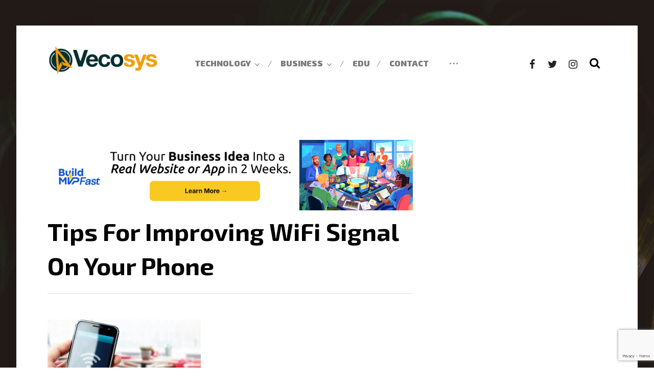

--- FILE ---
content_type: text/html; charset=utf-8
request_url: https://www.google.com/recaptcha/api2/anchor?ar=1&k=6LdmTMMUAAAAAGnqcs1h3uW3RItfU7tVVmlCvI5U&co=aHR0cHM6Ly93d3cudmVjb3N5cy5jb206NDQz&hl=en&v=N67nZn4AqZkNcbeMu4prBgzg&size=invisible&anchor-ms=20000&execute-ms=30000&cb=wso1ck7gwl3s
body_size: 48704
content:
<!DOCTYPE HTML><html dir="ltr" lang="en"><head><meta http-equiv="Content-Type" content="text/html; charset=UTF-8">
<meta http-equiv="X-UA-Compatible" content="IE=edge">
<title>reCAPTCHA</title>
<style type="text/css">
/* cyrillic-ext */
@font-face {
  font-family: 'Roboto';
  font-style: normal;
  font-weight: 400;
  font-stretch: 100%;
  src: url(//fonts.gstatic.com/s/roboto/v48/KFO7CnqEu92Fr1ME7kSn66aGLdTylUAMa3GUBHMdazTgWw.woff2) format('woff2');
  unicode-range: U+0460-052F, U+1C80-1C8A, U+20B4, U+2DE0-2DFF, U+A640-A69F, U+FE2E-FE2F;
}
/* cyrillic */
@font-face {
  font-family: 'Roboto';
  font-style: normal;
  font-weight: 400;
  font-stretch: 100%;
  src: url(//fonts.gstatic.com/s/roboto/v48/KFO7CnqEu92Fr1ME7kSn66aGLdTylUAMa3iUBHMdazTgWw.woff2) format('woff2');
  unicode-range: U+0301, U+0400-045F, U+0490-0491, U+04B0-04B1, U+2116;
}
/* greek-ext */
@font-face {
  font-family: 'Roboto';
  font-style: normal;
  font-weight: 400;
  font-stretch: 100%;
  src: url(//fonts.gstatic.com/s/roboto/v48/KFO7CnqEu92Fr1ME7kSn66aGLdTylUAMa3CUBHMdazTgWw.woff2) format('woff2');
  unicode-range: U+1F00-1FFF;
}
/* greek */
@font-face {
  font-family: 'Roboto';
  font-style: normal;
  font-weight: 400;
  font-stretch: 100%;
  src: url(//fonts.gstatic.com/s/roboto/v48/KFO7CnqEu92Fr1ME7kSn66aGLdTylUAMa3-UBHMdazTgWw.woff2) format('woff2');
  unicode-range: U+0370-0377, U+037A-037F, U+0384-038A, U+038C, U+038E-03A1, U+03A3-03FF;
}
/* math */
@font-face {
  font-family: 'Roboto';
  font-style: normal;
  font-weight: 400;
  font-stretch: 100%;
  src: url(//fonts.gstatic.com/s/roboto/v48/KFO7CnqEu92Fr1ME7kSn66aGLdTylUAMawCUBHMdazTgWw.woff2) format('woff2');
  unicode-range: U+0302-0303, U+0305, U+0307-0308, U+0310, U+0312, U+0315, U+031A, U+0326-0327, U+032C, U+032F-0330, U+0332-0333, U+0338, U+033A, U+0346, U+034D, U+0391-03A1, U+03A3-03A9, U+03B1-03C9, U+03D1, U+03D5-03D6, U+03F0-03F1, U+03F4-03F5, U+2016-2017, U+2034-2038, U+203C, U+2040, U+2043, U+2047, U+2050, U+2057, U+205F, U+2070-2071, U+2074-208E, U+2090-209C, U+20D0-20DC, U+20E1, U+20E5-20EF, U+2100-2112, U+2114-2115, U+2117-2121, U+2123-214F, U+2190, U+2192, U+2194-21AE, U+21B0-21E5, U+21F1-21F2, U+21F4-2211, U+2213-2214, U+2216-22FF, U+2308-230B, U+2310, U+2319, U+231C-2321, U+2336-237A, U+237C, U+2395, U+239B-23B7, U+23D0, U+23DC-23E1, U+2474-2475, U+25AF, U+25B3, U+25B7, U+25BD, U+25C1, U+25CA, U+25CC, U+25FB, U+266D-266F, U+27C0-27FF, U+2900-2AFF, U+2B0E-2B11, U+2B30-2B4C, U+2BFE, U+3030, U+FF5B, U+FF5D, U+1D400-1D7FF, U+1EE00-1EEFF;
}
/* symbols */
@font-face {
  font-family: 'Roboto';
  font-style: normal;
  font-weight: 400;
  font-stretch: 100%;
  src: url(//fonts.gstatic.com/s/roboto/v48/KFO7CnqEu92Fr1ME7kSn66aGLdTylUAMaxKUBHMdazTgWw.woff2) format('woff2');
  unicode-range: U+0001-000C, U+000E-001F, U+007F-009F, U+20DD-20E0, U+20E2-20E4, U+2150-218F, U+2190, U+2192, U+2194-2199, U+21AF, U+21E6-21F0, U+21F3, U+2218-2219, U+2299, U+22C4-22C6, U+2300-243F, U+2440-244A, U+2460-24FF, U+25A0-27BF, U+2800-28FF, U+2921-2922, U+2981, U+29BF, U+29EB, U+2B00-2BFF, U+4DC0-4DFF, U+FFF9-FFFB, U+10140-1018E, U+10190-1019C, U+101A0, U+101D0-101FD, U+102E0-102FB, U+10E60-10E7E, U+1D2C0-1D2D3, U+1D2E0-1D37F, U+1F000-1F0FF, U+1F100-1F1AD, U+1F1E6-1F1FF, U+1F30D-1F30F, U+1F315, U+1F31C, U+1F31E, U+1F320-1F32C, U+1F336, U+1F378, U+1F37D, U+1F382, U+1F393-1F39F, U+1F3A7-1F3A8, U+1F3AC-1F3AF, U+1F3C2, U+1F3C4-1F3C6, U+1F3CA-1F3CE, U+1F3D4-1F3E0, U+1F3ED, U+1F3F1-1F3F3, U+1F3F5-1F3F7, U+1F408, U+1F415, U+1F41F, U+1F426, U+1F43F, U+1F441-1F442, U+1F444, U+1F446-1F449, U+1F44C-1F44E, U+1F453, U+1F46A, U+1F47D, U+1F4A3, U+1F4B0, U+1F4B3, U+1F4B9, U+1F4BB, U+1F4BF, U+1F4C8-1F4CB, U+1F4D6, U+1F4DA, U+1F4DF, U+1F4E3-1F4E6, U+1F4EA-1F4ED, U+1F4F7, U+1F4F9-1F4FB, U+1F4FD-1F4FE, U+1F503, U+1F507-1F50B, U+1F50D, U+1F512-1F513, U+1F53E-1F54A, U+1F54F-1F5FA, U+1F610, U+1F650-1F67F, U+1F687, U+1F68D, U+1F691, U+1F694, U+1F698, U+1F6AD, U+1F6B2, U+1F6B9-1F6BA, U+1F6BC, U+1F6C6-1F6CF, U+1F6D3-1F6D7, U+1F6E0-1F6EA, U+1F6F0-1F6F3, U+1F6F7-1F6FC, U+1F700-1F7FF, U+1F800-1F80B, U+1F810-1F847, U+1F850-1F859, U+1F860-1F887, U+1F890-1F8AD, U+1F8B0-1F8BB, U+1F8C0-1F8C1, U+1F900-1F90B, U+1F93B, U+1F946, U+1F984, U+1F996, U+1F9E9, U+1FA00-1FA6F, U+1FA70-1FA7C, U+1FA80-1FA89, U+1FA8F-1FAC6, U+1FACE-1FADC, U+1FADF-1FAE9, U+1FAF0-1FAF8, U+1FB00-1FBFF;
}
/* vietnamese */
@font-face {
  font-family: 'Roboto';
  font-style: normal;
  font-weight: 400;
  font-stretch: 100%;
  src: url(//fonts.gstatic.com/s/roboto/v48/KFO7CnqEu92Fr1ME7kSn66aGLdTylUAMa3OUBHMdazTgWw.woff2) format('woff2');
  unicode-range: U+0102-0103, U+0110-0111, U+0128-0129, U+0168-0169, U+01A0-01A1, U+01AF-01B0, U+0300-0301, U+0303-0304, U+0308-0309, U+0323, U+0329, U+1EA0-1EF9, U+20AB;
}
/* latin-ext */
@font-face {
  font-family: 'Roboto';
  font-style: normal;
  font-weight: 400;
  font-stretch: 100%;
  src: url(//fonts.gstatic.com/s/roboto/v48/KFO7CnqEu92Fr1ME7kSn66aGLdTylUAMa3KUBHMdazTgWw.woff2) format('woff2');
  unicode-range: U+0100-02BA, U+02BD-02C5, U+02C7-02CC, U+02CE-02D7, U+02DD-02FF, U+0304, U+0308, U+0329, U+1D00-1DBF, U+1E00-1E9F, U+1EF2-1EFF, U+2020, U+20A0-20AB, U+20AD-20C0, U+2113, U+2C60-2C7F, U+A720-A7FF;
}
/* latin */
@font-face {
  font-family: 'Roboto';
  font-style: normal;
  font-weight: 400;
  font-stretch: 100%;
  src: url(//fonts.gstatic.com/s/roboto/v48/KFO7CnqEu92Fr1ME7kSn66aGLdTylUAMa3yUBHMdazQ.woff2) format('woff2');
  unicode-range: U+0000-00FF, U+0131, U+0152-0153, U+02BB-02BC, U+02C6, U+02DA, U+02DC, U+0304, U+0308, U+0329, U+2000-206F, U+20AC, U+2122, U+2191, U+2193, U+2212, U+2215, U+FEFF, U+FFFD;
}
/* cyrillic-ext */
@font-face {
  font-family: 'Roboto';
  font-style: normal;
  font-weight: 500;
  font-stretch: 100%;
  src: url(//fonts.gstatic.com/s/roboto/v48/KFO7CnqEu92Fr1ME7kSn66aGLdTylUAMa3GUBHMdazTgWw.woff2) format('woff2');
  unicode-range: U+0460-052F, U+1C80-1C8A, U+20B4, U+2DE0-2DFF, U+A640-A69F, U+FE2E-FE2F;
}
/* cyrillic */
@font-face {
  font-family: 'Roboto';
  font-style: normal;
  font-weight: 500;
  font-stretch: 100%;
  src: url(//fonts.gstatic.com/s/roboto/v48/KFO7CnqEu92Fr1ME7kSn66aGLdTylUAMa3iUBHMdazTgWw.woff2) format('woff2');
  unicode-range: U+0301, U+0400-045F, U+0490-0491, U+04B0-04B1, U+2116;
}
/* greek-ext */
@font-face {
  font-family: 'Roboto';
  font-style: normal;
  font-weight: 500;
  font-stretch: 100%;
  src: url(//fonts.gstatic.com/s/roboto/v48/KFO7CnqEu92Fr1ME7kSn66aGLdTylUAMa3CUBHMdazTgWw.woff2) format('woff2');
  unicode-range: U+1F00-1FFF;
}
/* greek */
@font-face {
  font-family: 'Roboto';
  font-style: normal;
  font-weight: 500;
  font-stretch: 100%;
  src: url(//fonts.gstatic.com/s/roboto/v48/KFO7CnqEu92Fr1ME7kSn66aGLdTylUAMa3-UBHMdazTgWw.woff2) format('woff2');
  unicode-range: U+0370-0377, U+037A-037F, U+0384-038A, U+038C, U+038E-03A1, U+03A3-03FF;
}
/* math */
@font-face {
  font-family: 'Roboto';
  font-style: normal;
  font-weight: 500;
  font-stretch: 100%;
  src: url(//fonts.gstatic.com/s/roboto/v48/KFO7CnqEu92Fr1ME7kSn66aGLdTylUAMawCUBHMdazTgWw.woff2) format('woff2');
  unicode-range: U+0302-0303, U+0305, U+0307-0308, U+0310, U+0312, U+0315, U+031A, U+0326-0327, U+032C, U+032F-0330, U+0332-0333, U+0338, U+033A, U+0346, U+034D, U+0391-03A1, U+03A3-03A9, U+03B1-03C9, U+03D1, U+03D5-03D6, U+03F0-03F1, U+03F4-03F5, U+2016-2017, U+2034-2038, U+203C, U+2040, U+2043, U+2047, U+2050, U+2057, U+205F, U+2070-2071, U+2074-208E, U+2090-209C, U+20D0-20DC, U+20E1, U+20E5-20EF, U+2100-2112, U+2114-2115, U+2117-2121, U+2123-214F, U+2190, U+2192, U+2194-21AE, U+21B0-21E5, U+21F1-21F2, U+21F4-2211, U+2213-2214, U+2216-22FF, U+2308-230B, U+2310, U+2319, U+231C-2321, U+2336-237A, U+237C, U+2395, U+239B-23B7, U+23D0, U+23DC-23E1, U+2474-2475, U+25AF, U+25B3, U+25B7, U+25BD, U+25C1, U+25CA, U+25CC, U+25FB, U+266D-266F, U+27C0-27FF, U+2900-2AFF, U+2B0E-2B11, U+2B30-2B4C, U+2BFE, U+3030, U+FF5B, U+FF5D, U+1D400-1D7FF, U+1EE00-1EEFF;
}
/* symbols */
@font-face {
  font-family: 'Roboto';
  font-style: normal;
  font-weight: 500;
  font-stretch: 100%;
  src: url(//fonts.gstatic.com/s/roboto/v48/KFO7CnqEu92Fr1ME7kSn66aGLdTylUAMaxKUBHMdazTgWw.woff2) format('woff2');
  unicode-range: U+0001-000C, U+000E-001F, U+007F-009F, U+20DD-20E0, U+20E2-20E4, U+2150-218F, U+2190, U+2192, U+2194-2199, U+21AF, U+21E6-21F0, U+21F3, U+2218-2219, U+2299, U+22C4-22C6, U+2300-243F, U+2440-244A, U+2460-24FF, U+25A0-27BF, U+2800-28FF, U+2921-2922, U+2981, U+29BF, U+29EB, U+2B00-2BFF, U+4DC0-4DFF, U+FFF9-FFFB, U+10140-1018E, U+10190-1019C, U+101A0, U+101D0-101FD, U+102E0-102FB, U+10E60-10E7E, U+1D2C0-1D2D3, U+1D2E0-1D37F, U+1F000-1F0FF, U+1F100-1F1AD, U+1F1E6-1F1FF, U+1F30D-1F30F, U+1F315, U+1F31C, U+1F31E, U+1F320-1F32C, U+1F336, U+1F378, U+1F37D, U+1F382, U+1F393-1F39F, U+1F3A7-1F3A8, U+1F3AC-1F3AF, U+1F3C2, U+1F3C4-1F3C6, U+1F3CA-1F3CE, U+1F3D4-1F3E0, U+1F3ED, U+1F3F1-1F3F3, U+1F3F5-1F3F7, U+1F408, U+1F415, U+1F41F, U+1F426, U+1F43F, U+1F441-1F442, U+1F444, U+1F446-1F449, U+1F44C-1F44E, U+1F453, U+1F46A, U+1F47D, U+1F4A3, U+1F4B0, U+1F4B3, U+1F4B9, U+1F4BB, U+1F4BF, U+1F4C8-1F4CB, U+1F4D6, U+1F4DA, U+1F4DF, U+1F4E3-1F4E6, U+1F4EA-1F4ED, U+1F4F7, U+1F4F9-1F4FB, U+1F4FD-1F4FE, U+1F503, U+1F507-1F50B, U+1F50D, U+1F512-1F513, U+1F53E-1F54A, U+1F54F-1F5FA, U+1F610, U+1F650-1F67F, U+1F687, U+1F68D, U+1F691, U+1F694, U+1F698, U+1F6AD, U+1F6B2, U+1F6B9-1F6BA, U+1F6BC, U+1F6C6-1F6CF, U+1F6D3-1F6D7, U+1F6E0-1F6EA, U+1F6F0-1F6F3, U+1F6F7-1F6FC, U+1F700-1F7FF, U+1F800-1F80B, U+1F810-1F847, U+1F850-1F859, U+1F860-1F887, U+1F890-1F8AD, U+1F8B0-1F8BB, U+1F8C0-1F8C1, U+1F900-1F90B, U+1F93B, U+1F946, U+1F984, U+1F996, U+1F9E9, U+1FA00-1FA6F, U+1FA70-1FA7C, U+1FA80-1FA89, U+1FA8F-1FAC6, U+1FACE-1FADC, U+1FADF-1FAE9, U+1FAF0-1FAF8, U+1FB00-1FBFF;
}
/* vietnamese */
@font-face {
  font-family: 'Roboto';
  font-style: normal;
  font-weight: 500;
  font-stretch: 100%;
  src: url(//fonts.gstatic.com/s/roboto/v48/KFO7CnqEu92Fr1ME7kSn66aGLdTylUAMa3OUBHMdazTgWw.woff2) format('woff2');
  unicode-range: U+0102-0103, U+0110-0111, U+0128-0129, U+0168-0169, U+01A0-01A1, U+01AF-01B0, U+0300-0301, U+0303-0304, U+0308-0309, U+0323, U+0329, U+1EA0-1EF9, U+20AB;
}
/* latin-ext */
@font-face {
  font-family: 'Roboto';
  font-style: normal;
  font-weight: 500;
  font-stretch: 100%;
  src: url(//fonts.gstatic.com/s/roboto/v48/KFO7CnqEu92Fr1ME7kSn66aGLdTylUAMa3KUBHMdazTgWw.woff2) format('woff2');
  unicode-range: U+0100-02BA, U+02BD-02C5, U+02C7-02CC, U+02CE-02D7, U+02DD-02FF, U+0304, U+0308, U+0329, U+1D00-1DBF, U+1E00-1E9F, U+1EF2-1EFF, U+2020, U+20A0-20AB, U+20AD-20C0, U+2113, U+2C60-2C7F, U+A720-A7FF;
}
/* latin */
@font-face {
  font-family: 'Roboto';
  font-style: normal;
  font-weight: 500;
  font-stretch: 100%;
  src: url(//fonts.gstatic.com/s/roboto/v48/KFO7CnqEu92Fr1ME7kSn66aGLdTylUAMa3yUBHMdazQ.woff2) format('woff2');
  unicode-range: U+0000-00FF, U+0131, U+0152-0153, U+02BB-02BC, U+02C6, U+02DA, U+02DC, U+0304, U+0308, U+0329, U+2000-206F, U+20AC, U+2122, U+2191, U+2193, U+2212, U+2215, U+FEFF, U+FFFD;
}
/* cyrillic-ext */
@font-face {
  font-family: 'Roboto';
  font-style: normal;
  font-weight: 900;
  font-stretch: 100%;
  src: url(//fonts.gstatic.com/s/roboto/v48/KFO7CnqEu92Fr1ME7kSn66aGLdTylUAMa3GUBHMdazTgWw.woff2) format('woff2');
  unicode-range: U+0460-052F, U+1C80-1C8A, U+20B4, U+2DE0-2DFF, U+A640-A69F, U+FE2E-FE2F;
}
/* cyrillic */
@font-face {
  font-family: 'Roboto';
  font-style: normal;
  font-weight: 900;
  font-stretch: 100%;
  src: url(//fonts.gstatic.com/s/roboto/v48/KFO7CnqEu92Fr1ME7kSn66aGLdTylUAMa3iUBHMdazTgWw.woff2) format('woff2');
  unicode-range: U+0301, U+0400-045F, U+0490-0491, U+04B0-04B1, U+2116;
}
/* greek-ext */
@font-face {
  font-family: 'Roboto';
  font-style: normal;
  font-weight: 900;
  font-stretch: 100%;
  src: url(//fonts.gstatic.com/s/roboto/v48/KFO7CnqEu92Fr1ME7kSn66aGLdTylUAMa3CUBHMdazTgWw.woff2) format('woff2');
  unicode-range: U+1F00-1FFF;
}
/* greek */
@font-face {
  font-family: 'Roboto';
  font-style: normal;
  font-weight: 900;
  font-stretch: 100%;
  src: url(//fonts.gstatic.com/s/roboto/v48/KFO7CnqEu92Fr1ME7kSn66aGLdTylUAMa3-UBHMdazTgWw.woff2) format('woff2');
  unicode-range: U+0370-0377, U+037A-037F, U+0384-038A, U+038C, U+038E-03A1, U+03A3-03FF;
}
/* math */
@font-face {
  font-family: 'Roboto';
  font-style: normal;
  font-weight: 900;
  font-stretch: 100%;
  src: url(//fonts.gstatic.com/s/roboto/v48/KFO7CnqEu92Fr1ME7kSn66aGLdTylUAMawCUBHMdazTgWw.woff2) format('woff2');
  unicode-range: U+0302-0303, U+0305, U+0307-0308, U+0310, U+0312, U+0315, U+031A, U+0326-0327, U+032C, U+032F-0330, U+0332-0333, U+0338, U+033A, U+0346, U+034D, U+0391-03A1, U+03A3-03A9, U+03B1-03C9, U+03D1, U+03D5-03D6, U+03F0-03F1, U+03F4-03F5, U+2016-2017, U+2034-2038, U+203C, U+2040, U+2043, U+2047, U+2050, U+2057, U+205F, U+2070-2071, U+2074-208E, U+2090-209C, U+20D0-20DC, U+20E1, U+20E5-20EF, U+2100-2112, U+2114-2115, U+2117-2121, U+2123-214F, U+2190, U+2192, U+2194-21AE, U+21B0-21E5, U+21F1-21F2, U+21F4-2211, U+2213-2214, U+2216-22FF, U+2308-230B, U+2310, U+2319, U+231C-2321, U+2336-237A, U+237C, U+2395, U+239B-23B7, U+23D0, U+23DC-23E1, U+2474-2475, U+25AF, U+25B3, U+25B7, U+25BD, U+25C1, U+25CA, U+25CC, U+25FB, U+266D-266F, U+27C0-27FF, U+2900-2AFF, U+2B0E-2B11, U+2B30-2B4C, U+2BFE, U+3030, U+FF5B, U+FF5D, U+1D400-1D7FF, U+1EE00-1EEFF;
}
/* symbols */
@font-face {
  font-family: 'Roboto';
  font-style: normal;
  font-weight: 900;
  font-stretch: 100%;
  src: url(//fonts.gstatic.com/s/roboto/v48/KFO7CnqEu92Fr1ME7kSn66aGLdTylUAMaxKUBHMdazTgWw.woff2) format('woff2');
  unicode-range: U+0001-000C, U+000E-001F, U+007F-009F, U+20DD-20E0, U+20E2-20E4, U+2150-218F, U+2190, U+2192, U+2194-2199, U+21AF, U+21E6-21F0, U+21F3, U+2218-2219, U+2299, U+22C4-22C6, U+2300-243F, U+2440-244A, U+2460-24FF, U+25A0-27BF, U+2800-28FF, U+2921-2922, U+2981, U+29BF, U+29EB, U+2B00-2BFF, U+4DC0-4DFF, U+FFF9-FFFB, U+10140-1018E, U+10190-1019C, U+101A0, U+101D0-101FD, U+102E0-102FB, U+10E60-10E7E, U+1D2C0-1D2D3, U+1D2E0-1D37F, U+1F000-1F0FF, U+1F100-1F1AD, U+1F1E6-1F1FF, U+1F30D-1F30F, U+1F315, U+1F31C, U+1F31E, U+1F320-1F32C, U+1F336, U+1F378, U+1F37D, U+1F382, U+1F393-1F39F, U+1F3A7-1F3A8, U+1F3AC-1F3AF, U+1F3C2, U+1F3C4-1F3C6, U+1F3CA-1F3CE, U+1F3D4-1F3E0, U+1F3ED, U+1F3F1-1F3F3, U+1F3F5-1F3F7, U+1F408, U+1F415, U+1F41F, U+1F426, U+1F43F, U+1F441-1F442, U+1F444, U+1F446-1F449, U+1F44C-1F44E, U+1F453, U+1F46A, U+1F47D, U+1F4A3, U+1F4B0, U+1F4B3, U+1F4B9, U+1F4BB, U+1F4BF, U+1F4C8-1F4CB, U+1F4D6, U+1F4DA, U+1F4DF, U+1F4E3-1F4E6, U+1F4EA-1F4ED, U+1F4F7, U+1F4F9-1F4FB, U+1F4FD-1F4FE, U+1F503, U+1F507-1F50B, U+1F50D, U+1F512-1F513, U+1F53E-1F54A, U+1F54F-1F5FA, U+1F610, U+1F650-1F67F, U+1F687, U+1F68D, U+1F691, U+1F694, U+1F698, U+1F6AD, U+1F6B2, U+1F6B9-1F6BA, U+1F6BC, U+1F6C6-1F6CF, U+1F6D3-1F6D7, U+1F6E0-1F6EA, U+1F6F0-1F6F3, U+1F6F7-1F6FC, U+1F700-1F7FF, U+1F800-1F80B, U+1F810-1F847, U+1F850-1F859, U+1F860-1F887, U+1F890-1F8AD, U+1F8B0-1F8BB, U+1F8C0-1F8C1, U+1F900-1F90B, U+1F93B, U+1F946, U+1F984, U+1F996, U+1F9E9, U+1FA00-1FA6F, U+1FA70-1FA7C, U+1FA80-1FA89, U+1FA8F-1FAC6, U+1FACE-1FADC, U+1FADF-1FAE9, U+1FAF0-1FAF8, U+1FB00-1FBFF;
}
/* vietnamese */
@font-face {
  font-family: 'Roboto';
  font-style: normal;
  font-weight: 900;
  font-stretch: 100%;
  src: url(//fonts.gstatic.com/s/roboto/v48/KFO7CnqEu92Fr1ME7kSn66aGLdTylUAMa3OUBHMdazTgWw.woff2) format('woff2');
  unicode-range: U+0102-0103, U+0110-0111, U+0128-0129, U+0168-0169, U+01A0-01A1, U+01AF-01B0, U+0300-0301, U+0303-0304, U+0308-0309, U+0323, U+0329, U+1EA0-1EF9, U+20AB;
}
/* latin-ext */
@font-face {
  font-family: 'Roboto';
  font-style: normal;
  font-weight: 900;
  font-stretch: 100%;
  src: url(//fonts.gstatic.com/s/roboto/v48/KFO7CnqEu92Fr1ME7kSn66aGLdTylUAMa3KUBHMdazTgWw.woff2) format('woff2');
  unicode-range: U+0100-02BA, U+02BD-02C5, U+02C7-02CC, U+02CE-02D7, U+02DD-02FF, U+0304, U+0308, U+0329, U+1D00-1DBF, U+1E00-1E9F, U+1EF2-1EFF, U+2020, U+20A0-20AB, U+20AD-20C0, U+2113, U+2C60-2C7F, U+A720-A7FF;
}
/* latin */
@font-face {
  font-family: 'Roboto';
  font-style: normal;
  font-weight: 900;
  font-stretch: 100%;
  src: url(//fonts.gstatic.com/s/roboto/v48/KFO7CnqEu92Fr1ME7kSn66aGLdTylUAMa3yUBHMdazQ.woff2) format('woff2');
  unicode-range: U+0000-00FF, U+0131, U+0152-0153, U+02BB-02BC, U+02C6, U+02DA, U+02DC, U+0304, U+0308, U+0329, U+2000-206F, U+20AC, U+2122, U+2191, U+2193, U+2212, U+2215, U+FEFF, U+FFFD;
}

</style>
<link rel="stylesheet" type="text/css" href="https://www.gstatic.com/recaptcha/releases/N67nZn4AqZkNcbeMu4prBgzg/styles__ltr.css">
<script nonce="CRJJ6MAs8Nmx3_9APhWDyw" type="text/javascript">window['__recaptcha_api'] = 'https://www.google.com/recaptcha/api2/';</script>
<script type="text/javascript" src="https://www.gstatic.com/recaptcha/releases/N67nZn4AqZkNcbeMu4prBgzg/recaptcha__en.js" nonce="CRJJ6MAs8Nmx3_9APhWDyw">
      
    </script></head>
<body><div id="rc-anchor-alert" class="rc-anchor-alert"></div>
<input type="hidden" id="recaptcha-token" value="[base64]">
<script type="text/javascript" nonce="CRJJ6MAs8Nmx3_9APhWDyw">
      recaptcha.anchor.Main.init("[\x22ainput\x22,[\x22bgdata\x22,\x22\x22,\[base64]/[base64]/[base64]/[base64]/[base64]/[base64]/KGcoTywyNTMsTy5PKSxVRyhPLEMpKTpnKE8sMjUzLEMpLE8pKSxsKSksTykpfSxieT1mdW5jdGlvbihDLE8sdSxsKXtmb3IobD0odT1SKEMpLDApO08+MDtPLS0pbD1sPDw4fFooQyk7ZyhDLHUsbCl9LFVHPWZ1bmN0aW9uKEMsTyl7Qy5pLmxlbmd0aD4xMDQ/[base64]/[base64]/[base64]/[base64]/[base64]/[base64]/[base64]\\u003d\x22,\[base64]\\u003d\\u003d\x22,\x22DSPCpkMPwpbCj8KHdcKSIG7ChcKwwp48w77DmzRLwpV4IgbChGPCgDZTwpEBwrxew6xHYFzCrcKgw6MGdAxscG4AbmFRdsOEWzgSw5Niw6XCucO9wr9YAGNgw7MHLCpPwovDq8OOJ1TCgWZQCsKya0poccOlw67DmcOswoMpFMKMeHYjFsKhaMOfwogMasKbRx/Co8KdwrTDqcOwJ8O5RT7Dm8Kmw7bCoSXDscKIw71hw4o+wpHDmsKfw4oXLD8GaMKfw54Aw7/ClAMRwq44Q8OFw5UYwqwLBsOUWcK5w5zDoMKWZcKcwrABw5jDgcK9MhsJL8K5HzjCj8O8wrZPw55Fwpoewq7DrsO0QcKXw5DChcKxwq0xSk7DkcKNw6nCgcKMFBJsw7DDocKbLUHCrMOowrzDvcOpw5TCqMOuw40dw7/ClcKCaMOAf8OSESfDiV3CqMK1XiHCosOYwpPDo8OhBVMTE0Aew7tuwrpVw4JpwrpLBELCoHDDngPCtH0jZsOVDCgEwp81wpPDmwjCt8O4wo52UsK3RyLDgxfCvsKiS1zCiFvCqxU/fcOMVkQcWFzDp8OLw58awqcbScO6w6XCmHnDisOgw5YxwqnCl1LDphkwfAzChncETMKtDcKoO8OGSMOAJcOTRmTDpMKoA8Omw4HDnMKwNsKzw7dWBm3Cs0DDtTjCnMOnw6VJIn7CtinCjHxwwoxVw4tdw7dRTFFOwrkMJcOLw5lgwqpsEWbCu8Ocw7/DuMOXwrwSXxLDhhwIC8OwSsOEw68TwrrCjMObK8ORw7HDgWbDsSjColbCtHfDlMKSBHPDuQpnHUDChsOnwpjDh8Klwq/CpcOdwprDkBNXeCxwwpvDrxlJWWoSNVspUsOrwqzClREswp/Dnz1awopHRMKiJMOrwqXCgMOpRgnDncKXEVIXwq3DicOHYwkFw49DScOqwp3Di8OTwqc7w6ZBw5/Cl8K1CsO0K0UYLcOkwoAZwrDCucKEZsOXwrfDjlbDtsK7RsKyUcK0w5dhw4XDhT5qw5LDnsOuw5fDklHCj8OddsK6ClVUMww/ZxNDw6Foc8KGIMO2w4DCn8Orw7PDqx3DrsKuAlTCmkLCtsOxwo50GzQwwr10w6BCw43CscOYw4DDu8KZR8OiE3Uiw7IQwrZdwo4Nw7/DpsOLbRzClsKdfmnCrBzDswrDo8OfwqLCsMOie8KyR8O/w5UpP8O3C8KAw4MNRGbDo1zDn8Ojw53DiHICN8KSw6wGQ105XzMjw7HCq1jCgnIwPmnDk0LCj8KNw7HDhcOGw5TCsXhlwqLDoEHDocOaw47DvnV+w59YIsO0w5jCl0kQwrXDtMKKw6ljwofDrkXDnE3DuGXCisOfwo/Dqx7DlMKEc8OAWCvDlcO0XcK5JVtIZsKzVcOVw5rDscK3a8KMwqDDpcK7UcOSw51lw4LDm8KSw7NoGmDCkMO2w7VeWMOMTnbDqcO3LwbCsAMQXcOqFlvDpw4YOsOqCcOoUMK9QWMNWkszw4/DqHE9wqMSKsONw6XCvcOLw55ow4lNw5zCkcOSIsOuw6xJcC7DicOLLsOgwoUcw6gSw6LDvcOqwqYIwpnDv8KVwqdWw7/DkcKHwqbDm8KWw51lAGbDj8OKHsOzwpHDuVkvwr/[base64]/[base64]/DvjI5IX/DpcK0YEvDlnobw4PChjrCn8OxDcKOOyMkwqzDtmPDoW1kwpPDvMOMCsOxUcOVwq3DosOxSEBCKx/Dt8OnAj3Cr8KeCsOYRsKwTAXCiHJiw4jDsDHCnB7DngocwoHDp8KswojDokRyHcOXw5QbcBknw5sKw7kAPcK1w6QLwo8YcWJawowDRsKZw4XDgMO/w4AuNMO6w5TDi8KawpIICH/Cj8KlTsKjQBrDrQcuwoPDmzHCmQh0wq/[base64]/Cn1NlKV3Dj8KRwpvDlsOwBT3CoRDCncO6w7LDghfDscO+w7lEUTzCs2xsG3zCp8KmZUxKw5DCksO4THNmZ8K/bkTDu8Kwbk7DmMKew6haAml9EMOkAMK/OT9SG1TDtH/Cmgkww4vDosKewoV+eTjCmkhWHMK/[base64]/[base64]/CscOAw6U2D8KPbDsCwpk+TlnCk8O/w45WAcK4cH8MwqXCpys/eHF9W8OIw6HDvwZzw6szIMOuKMKrwrvDu2/[base64]/Dh8OYWFVxVMOUFsKhwozDuGZFw6nCuhTDogTDmsO0w5w1NXvClsKvSj43wqgfwoAww6/CvcKrVgpGwprCvcK2w6wySGHDkMOVw7rCmGBDw63DicKWFUZwXcODJcO2w6HDvjfDkMOOwrHCucOaXMOQb8KnAsOow6bCpw/DhldewpnCjmFRPiNtw6N7eUF6wrLCrnfDn8KaIcOpcsOMS8OFwpLCk8KANcOgw7jClcOTfcO0w6vDoMKGBRTClDbCp1fDugg8VDobwpTDgwDCv8Ovw4bCl8OwwrJDEMKNwpNEMi15wplyw5RMwpjDgEccwq7CqBkDPcOIwo3CocK3bA/Ck8OSHcKZX8KvBUoEbEDDscKuDMKHw5lbw4fDjV4Vw78ew7vCpcKyc2VGUjklwpfDkw3DpEHCtAXCmcKHJMK6w6/Djh3DkMKbZBnDlhlVw485QMO/worDnsOGPcOuwqLCp8KKN3vChH/CnjjCkk7DhAUFw7UEScOeR8O6w4sgT8K0wpDCocKsw5xEDEjDuMOARVd9dMKKOMONT3jCgUvCrMKKw6sDHR3Cuyliw5A5MMOtbXJpwpDCh8O2AcKswpTClC1ZLMK0clgHecKTYSfDmsOGbinDksKbwqcebsKfw7TCpsOEM39UUwfDtwoGS8KSMy/CsMKKw6DCkMOgG8O3w5w2V8OISMOAWDBICiHCqShkw6IxwpTDqMOVFMOGQcO4d0dcfjbCugwDwoXDo0PDrCRPeV4ow7ZZSMK+wot/dRrCl8OwdMKndcOvGcKhZn9iTALDk0rDisObXMKsIMOsw4nDoE3Co8ONR3dLEmTDnMO+WwwkAEYmIcKMw7/[base64]/DqMOvw61AfWEfeMKIw4TDocKXwrQMw6FXw6QzwpN7wosNw7xXHcKgPGcgwrbCuMOgw5fCpsKLe0Juw5fCocKMw54cSHnDkMO9wpcWZsKRTiBDKsKKBCdzw4R7EMOrDCxZJ8KCwpoELMK4Q0zConQDw6VYwp/[base64]/DvsOewrcWSMOAb8OGU8OpwoQ6w7t/WGhLWwvCr8KHCGfDgsO6w4pLw4PDr8OebWjDinl9wqPCqCowHGECCsKHZsKCT08bw7vDplZmw5jCrCxQBcKTTQnCk8K4wrIVw5pNwpszwrDDhcKbw73CuEbCuHc+wq1QHcKYaHLDhsK+bMO0BlXDhBcFwq7CmjnDnMKgw6LCin0cHgTCksO3w5hTKMKhwrFtwr/DiD3Dmiktw4U6w7sswp3DoSh7w7MjNcKUXVtHVHjDncOaYCXCisOdwqFzwqdYw5/Cj8Knw5wbfcOPw6EodRXDtcKrw7QdwoUtfcOowq5YFcKNwrTCrk/[base64]/w7VEwpQZJixqw4UxbwvCscKiwosqw6jDvUF4wroAVTZJXWXCp2Z8wqbDncK/c8KhHMOqDzfCnsKkw6PDiMKGw5xFwppvJjnCphjCkxNZwqHChGNiC0/DvVFBdRosw6rDlsKywqtVwozCkcKoLMOwGsO6DsKNIAp0wrzDnn/CtAvDtBjChBHCvsK3OMOHAWo1HhJVKsO7wpBJw4g9AMKswpfDqDEQCxdVw6TCsw1SSi3Cn3MjwoPCq0QPHcKXNMKrwpPDshFuw4EvwpLCh8KMworDvjJMwrxLw7c/[base64]/CvCjCqBbCi8KQw7/DlSxlw51mwowVA8OtwpvDglxmwqANO2dgw70rLMOqIhLDpAVlw5QVw6TDlH49NFd4wpMfAsOyInl7DMKrQcKvHk5Mw4XDlcKDwohqAGzCiB/[base64]/[base64]/Co3xQMGfDhMOeGQUqw5wEwqxJbzTDhj7DpcKXw6sPw7bDgmc6w6svw596OX/Dn8KLwp8dw5hMwopSwo95w5FuwpcBbAAewp7CpwPDrsK6wpPDpkUKR8K0w4jDo8KENhA8QyjDjMK/WTDDo8OXccO+wrDCgSV+IcOkwr8POMOKw6EDZ8KDAcK6TU1+w7bCksOkwpbDlnF0w70Gwp3CjwjDo8KjRFtrw5RWw6JRCQfDtcOyV2/CijMqwrNdw7FHUMO0SCk7w6HCh8KJGcKnw6Zow5JsUTYEczbDsFsLWcONPibChcOQWMKZCl0rMMKfK8Omw7bCm27DtcOcw6UJwox6f0wbw7DChhIZf8KJwosBwoTCo8KwL21sw7XDviJzw6/DsBhsfnjCuW3Co8OYSURZwrfDl8OYw4ADwqnDm27CumrCiTrDkHspPSTCosKGw5dfDcKtFyhWw55Qw58LwqHDuCUTGcOPw6XDqcK2w6TDjMOgI8O2G8OjD8OkQ8KLNMKpw5HCg8OFdMK4QjBYwoXCr8OiKMK9HsKmTTfDtT3Ch8OKwqzCkMOVACRyw7zDkMOCw7phw6/CvcOxwpPDsMKZOWPDq0rCsHTDj1zCqMKfCm7DkW0GXsOFw48yMsOJXMOMw5QEw6zDgFzDlBMUw5PCnsOGw6EXWsOyGz8cYcOiQljCowbDusKBYw8RVsK7agFfwr1DakLDs3EybWvCu8Omw7QnbmPCuVLCiHfDpgAVw4J5w7jDssKKwqnCpMKPw47Cok/Cu8KjEhHCoMOxPMK/woYlE8KRa8Oyw4lwwrYrKRHDgQrDkWIebsKPJkfCuBHDj1svWSlAw6slw4hqw4BMwqDDpmrCjsKjw78MfMKuDkLClSoHwrDCk8OCUn0ITcOeCcKbSmbDlcOWSzxDwooiHsOTMsKhHFY8EsOjwo/CkVFPwq85w7jCj3jCujbCuj8KQEnCpcORwp/Dt8KUaXXCqMO3V1A0E2R5w5/CoMKAXsKEaRzCs8OOGy1LeCEcw60LKsKewpbCgMOewodFQMOwJ0wnwpbCgABGfsKywqDCrlc/ZAFjw6jDpsOVKcOrw5bCqgtnRsK1SkjCsHvCulsCw6okDMO+bcO3w6TCjjbDgEsSEcO3wrdhaMOUw47DgcK/w7xMAGVRwq7CrcOHYABUdT/[base64]/DvsKEKx3Co8O9wr/[base64]/eMO3YsOtGMOPOzk8wqokw7tiGMKBwoU4AS3DqcKTBcK6TSDCvsOkwpTDqCDCuMK3w6czwoc5wpIwwobCvikzO8KkcmciAMKlw6RFEQMOwqDCtRDDjR1xw7jCnmfCo1PCnmNqw6F/woDDmH4RBm3DlCnCscOsw6l/[base64]/[base64]/DrsKsNRzCoCPDmRjCqz/CjW3DoBEzwr/DtsOPdsKgw7dmw5c+wrrCmMKjSn0MDXBCwqPDsMOdw7QewrvDoj3Cvx8oMnXCisKBADLDksK7PWjDhsKzelPDvxTDusODCjvDixTDqsK/w5pUWcO+PXtvw5J2wpPCnsKRw4x3BgITw47DoMKHO8OuwpXDlcOvw655wq43EhtJfl/DgMK4V0fDgcOYwqvCjWfCoU3CucKvIsOdw4hbwqrCsi5bYiQIw7bDsA/DpMKuwqDCl1Atw6pGw7NGRMOUwqTDisOYB8KRwptTw7Vcw7pSXGc+QT7ClA7CgkDDj8KhQ8OyFwQiw4pFDsOpbyVTw47Do8K6djHCr8KVHj4YWMKGCMKEOGXCsUZJw6MyOVDDtlkWLVDDvcKFAsOZwp/DvnMtw7M6w7MqwrjDnxENwq7DmsOFw5AiwobDqcKhwqweTsOswq7DgBMhZMKEHsOtLzkxw40BUxXDgsOlZMKRwqFIY8KNBCTDlkLDs8Olwr/[base64]/[base64]/DpVXCl8K5wrPCucKKwowOfsKjDH/DjcKyRcKsQMO9wqzDvBF4w5VUwpMaRcKaEiLDosKWw6zCpiPDncOWwozCvMOYQR03w6bDocKlwrLCgnB+w6ldasKAw78tOsONwo9xwr9BfH9aTV3DkSRBf1lJw7g+wpDDosKywqHDgw9Dwr9Pwr1XFko1w4jDvMOUQcO3ccK+ccKIXjAWwoZWw7/Dm0PDrXrDrnIAfMOEwpBVDMKewqFewoTCnn/DmFNawojDtcOvwo3ChMOUCMKSwq7DjMK1w6t6R8KrKy54wpXDisOSwo/ChSgBCh58OcK/FD3CvcKdb3zDlcK0wrPCocKew5bCl8KGUsOSwqPCo8OvMMKUA8KWw5JQUU/CqWgSYcKqw6rClcK7XcOjBsOYw4UkU1jCmSzCgQN8ZFBUTiUoGgcFwrVEw4sKwr3CqcKUH8KewpLDnWh1EHM9AMKyd2bCvsKIwrHDo8OlfGHCkMKrNiPDgMKWIHfDvjk0wqXCqn0dwr/DuzIeADzDrcOBQGgsUil5wrHDqnlPFTUFwp5MBsKDwqgKCcKqwosDwp0tX8OZw5LDvEgaw53DiErChsKqXH/DuMKfVsOoQ8K7wqTDnMKRJEQ3w5/DpiB2AMKhwpwiRh7DoTsrw4BzPU4Iw5TChnB8woPDmcOFXMKBwqjDmzLDmngmw73DhSN3LDNTAgPDgBdVMsO4by7DrcO4wol2YgJswrYMwqMUCAvCh8KmSH1NFnNBwozCj8OyDATCgXzDnEcwTcOEfMOqwp88wobCusOYw7/[base64]/XCHChMO5w6fDp8KCUCfCimPCr2kuw5zDvsORw5TDnsOiw79yQVvCmMOjwoouasOAw5LDpzXDjMOewobDt3R4ZcOGwq8GUsKWw5HCvicqPE7CoHsAw4/[base64]/Ds8OjDkXDtXB1wr15w44fwqzDgMOFwqN1w6TDs0g6dVwFwpEqw6rDnCrCvGdTw6rCuwteAHDDtFFzwoTCthDDm8OHZ0NkHMOcw7/DtcOgwqFaYcOZw5vClRfDoi3Din5jwqY8QnQfw61IwoY+w5wKNMK+dD7DlMO8ew7DkjHClz/DuMO+bAIyw5HCtsOleh7DhcKpbMKRwpAWSsKJw78YG09TWh4ZwoTCgsOrccKFw6XDksOgVcKew7BGC8O7FmrCiXrDtU3CoMKAwpPCiiw2wpNhMcKkP8O1HsKSRsOfQhjDhcOxwqYVIkDCqSI/w4PCngcgw5VFYiRsw7gvwoZ1w7zCjsOZesKPVTE6w4I6EMKUwoPCq8OhQ0rCn080wqUWw6/DvsO9Hl7Cn8O+XUjCsMKjwrLCssOGw4/CvcKfDcO8KFnDmsOJDsK8wr07RwPDpMOswr4IQ8Kawr7DsSMPQsOAesK1wr/[base64]/DmcKHMWVNwppvwoJmw4Yaw4MeJcKdwrvCsQQAI8KMPMO/wovDjcORHynCpl3CqcO9AcOFWnXCu8OHwr7DiMObT1bCrllQwpgOw5HCvnECwoo+YyvDjsKPLsO/wqjCrmsGwogiDTrCpTTCnCgCeMOQfBvDjhPCk0fCh8O+a8O7U1rDsMOiPwgwKcKHSUbChcKGaMOYMMOQwo1fNSbDqMKtXcOKDcO/w7fDv8KmwpbDqnbCil8VJ8O2YmHDncKewoYiwrXCgsKcwo/Cgghaw6YdwpnCh1/CgQ8JBjVoDMOVwoLDtcKgBsKDSsOYTMOcTidDGzRTBcKVwotSXyrDhcKiwqjCnlktw6vCoHVvNsKuYQLDkcOaw6HDrsOnXQFDTMKrKGLDqj4bw4/DgsORAcOrwo/DtgXClDrDmUXDql7Cq8OQw7XDl8KKw6ILw73DrBDDuMOlAlsow64YwoDDv8OrwrrCscOdwpNDw4jDm8KJEmHCo0nCrlVwMcOyX8OaAVJVMAjDngE3w6Vtwq/Dt1Mvwowxw5t/WhPDtsKPwqjDl8OUVsO5EMOOeGPDhXjCo2TDu8KnEXzCm8K4ETorwpnCsUTChMKtwrvDrDzCjgQJwqhHbMOublAzwq4yP2DCoMOww74nw7QQciPDnVthwrQMwrfDrS/DmMKJw5ZfBQLDtSTChcKgDsKxw5Zdw4siM8OGw5XChWDDpTPDicO4VMOFUHzDkkR0JMOCZCskw4fDqcOMSh3CrsOMw6NoHw7Dt8KPw5bDvcOWw7wWAg/CmSXCrMKLGiFVOMOdBsOkw7zCpsKoE0Yiwo0lw5PChsOOVcKYd8KPwpcNByjDiGQzTcOLw5xUw6HDgsOqT8K7wr3DmiJcb0XDjMKZw5vCkxbDs8OESMKWBMOiWhXDiMOtwoPDksOLw4LDvcKmN1HCtTBjwpMca8K8G8OnRB7DnBsmfzwBwrPCmWpaVR4/U8KuAMKJwqE4wpgzRcKsOijDlkrDsMKbREzDnSNsF8Kfwp7CjHbDvcK5w7diWj7CpcOswoLDk0Epw6DDkW/DnsO5wozCvSfDnnTDh8KEw41WBsOCBMKUw5lhXg7CnEc3YcOWwp8FwpzDpD/[base64]/CjWLCkcKDw4fDjzwQGMOcw6vClyPCqGbCrMKQKk/DqzTCssOVXSjClwc7R8Kfw5fDoCAbWjXCgcKyw7ouYF8Rwq7DtRnCkVlhMEpzw4TCqAQkdmBCEzPCs0Vtw5nDrFTDgAvDlsKiworDpl8nwrBsXcO/w4LDl8KzwpDDlm8Qw7NSw7/DqMKAEUIuwqbDkMOqwqnCtwPDkcObADJUwqVnaS0Ew5rDpD8Dw7tUw7BUVMO/XWM9wrp+MsOCw64NMcOzwq3DoMObwpZKw5nCgcORX8KAw7/Dk8O3F8O1ZMKRw5wnwrnDhg5KG2fCsxMLAhXDlMKfw4zDrMOTwp3CrcOuwoXCpgw+w7fDmsKqw6jDsDtuJ8OzUA0ibBbDgCrDmm/Cv8KRT8OTITEQE8Omw6EJCsKVIcOFw60gC8K4w4HDssKdwqJ9QWAMIXkCwrbCkS4UJ8OfTA3Dh8OeZE3DiCrCgcO1w7sgw5rDiMOkwqUKQcKFw70Pwr3Cu2fCoMKBwooOfsOWYgPDjcOASxpNwoJLR3bDqcKdw7DDj8OewotfbcK+FXgjw6cow6lIw77Ckj9YL8Kgwo/DosOfw73DhsKdwqXDk1oiwr3CjcOew5ZBCsK8wrhgw5HDryTCtMK8wpXCs3o/w6kfwqjCvBfChcKHwqZ/SMOZwrXDvsO/[base64]/[base64]/wqbCiV42w5nDhsKAwo0MDXjDgnbDqsOIA2XDiMOtwoBCKsKEwrbDjzsxw50awqHCkcOlw4wFwoxlHE3DkBQjw5BywprDm8OfGEHCi21fGhjCucOLwrsRw7fCuijDhsO1w67CgcKkenkfwpQfw6cOHMK9ecKsw7/DvcO6wqPCksKLw6A4cB/ChHlyd0xIw4gnPsKlw4Z9wpZgwr3DusKSXMOPKTLCuEbCmR/[base64]/DisK4wpDDicK2w54mJwLDnwzCgEJdLFZkwqRFFsOrwrXDqsK5wp/DgsOpw5vCtMOlGMKRw65KdsKiOUhCSEDDv8KRw5s9wqUNwq4zUsKwwozDnz9VwqEjOUNXwrFEwoBNDsKnMMOBw5jDlMKZw71Mw5zCocOywrfDu8ObZx/DhynDuT08dhRcCkTCusOUTsK7fMKdL8OHDsOvacOeAMOfw7LDuC8BRsKFbEkKw5bDgBjCkMOdwqLCv3vDhy0/w4wTwqfClmU8wrzClMK5wpPDrUHDk1bDqjvCvm0Ew7TCumQpLcKhd2zDk8KuLMKqw6vClxoZWMK+El/CoiDCmzogw4NMw6bCrGHDun/[base64]/[base64]/CjyoLFTYxRRrDucK9w5rCiFHCmsK5w4wRwoEkwoEqMcOzwpI5w6U7w7rDj3J6fMKqwqEww6E7wrjCgGQeEnrCm8OcVgUVw7/CssO8wofCk1fDicKcNnoLBhAOwoh+w4HDvDPDjFlawp5USErCp8KaTcOoXcK6w6PDjMKLwo7DgQXCgVlKw5zDnMOOw7h7e8KGa1HDssO6DFjDlQENw5Z+w6R1DAnCgSpew47DqMOpwqduw755woDCjRQyT8K+wpB/wrVOwoVjK3fCuRvDkXxHwqTCtsK8wrjCjEcgwqd1HDXDgznDscKqRcO9wrvDshTCocONwr0lw6Fdwr5UUknDv0lwM8O/wqcqcGPDgMKmwoVcw7sIEsKNVMO+YBETw7V9w513wrhVw5N3w6cEwofDncKnEsOuWMO4woxoRMK8QcK4wrV+wq3CvMOTw53Dtn/DssK/QSkeaMKWwp7DmMOfL8OJwrLCk0I5w5sMw4tuwr7Doy3DocOgc8O6cMK+cMKHI8OhEMO0w5vDqHHDgsK/w6nClm3CjGfCizDCggvDl8OCwq9WEcOsFsK1I8Kcw5xhwrxhwocqwptiw7Jaw5wyFX1ZUcKswqMWw4bDsw4yORIow4fCnW8Mw4Y6w5wswpvClMOvw7XCinA7w4sSPMKAMsO+EMK/Y8KnbHrCgRNPUwFIwqzDtcOCUcOjASbDosKrQcOpw4x1wq/CrXHDnMO4wp/CrhXCncKUwqPDil3DmHDCqMONw57DmMK/O8OYD8Kew6NzOMOPwroKw6vDscKNa8OSworDphd1wq7DgScVwoNbwpjClxoDwr7DqMOJw5IDKsKQU8KvQi7CiTNRS0wANsOTTcKbw5gFBU/Drx7CuS7DqMO5wpjDsBgKwqjDpHfCtjfDs8K+VcOPcsKuwrrDkcOyV8OEw6rCv8KhC8K6w6lNw7wXIMKCEsKhasOsw6oAWUPCi8Obw5/[base64]/CuyhewohKw4DDpGcwHxJtUMOnCSpjw5TCv1bCssKjw4cKwpPCgcKCwpHCjsKXw6w/[base64]/CgiLCjcKIG8KLwqAmJ8O4WcOpw69Ld8Omwr45QMK0w5MhZT7DkcK3JcOew55NwpcfH8K8w5bDssOzwp7CssOXWgJWQVxDwrUvV0/Cs2x/[base64]/CoBHDvMOHwpFPwpXDucOyJj/Djm0OGBzDh8Ofw6HDicKJwpVxbMOEXMOOwqRuW2tve8KNw4E7w7JUTnIULmkfOcKhw7sgUTdUWlbCrsOFIsOCwonCiVjDmsKgG2fCkQzDk3RFKMKyw7gBwqzDvMKow50swr1hw5QxSFU/[base64]/DiHnCu8OYE8KnN8ONB1zDvzzDu8OMw4vCkxUddMOWw5jCucOjEXfDgcK7wpADwqXDtcOlF8OEwrjCkcK0wpjCjsOmw7bCjsOkXcO4w7DDp0lGMlDCu8K5w7rDv8OZDT4NPsK5XmxswrwGw4jDvcO6worDsH/Ci00Hw5paIcKyHcOoUsKnwoEmw7TDkWspw4FowrrCucKtw4Y/[base64]/[base64]/DmnxWHCtpXjhbwpvDkDbDncKFWxDCocKcTRp+wp8Cwq1ow5xlwrPDoncMw73Dn0DDmMOKDH7Cgzs4wrfCjG0BOmfCoz8mV8OKdwfChX4vw5/Dq8KqwoQVRlnCkn8KPsKlMMOqwovDmyrCl17DjMK4WcKTw5XCgMO2w7RgXyPDnMK5YsKVw6tDJsOpw5I4w7DCr8KZPMOVw7lUw6o3R8O0ckTCpcO6w5J+w57CtMKcw4/DtcONTSPDoMKBEhXCm3TDtGrCoMKSwqgnO8KyC2BrDlR/[base64]/DpcO+wp9pw7vDg0QpYMOOT0ZMHcOOw5TDucOxA8KZMcO8Q8KFw4IbCn1hwoJROWjCkgXCjsKCw6AgwoUJwqU9OVPCqcK5bzkCwpTDhsKywpQ0wovDtsOvw40DXSo/w5Qyw6LCssKhVsOowrN9RcOtw6ZHBcKew4dWEjfCghTCvS3DhcKiCsORwqPDiBRQw5hJw4g7wp9kw5lCw4JAwp0iwq3DrzzDnT3CvDzCoEZUwr9gXsK8wr5mNCJfRHMEw6d/[base64]/[base64]/wqkVa8Khw4w3w7XDnsKIw73Dq8OUwqLCkcKSZR/[base64]/LMOPwppBwo/[base64]/Cr8O4f8KiVsOtfEI/[base64]/Y8OrwovDgMOZwoJLHcKqCcKyGWdtdcKHVsOHKMK+w4pKIsO/wonDt8KlIH3Dl0XDrMKLScKCwrJBwrXDkMO4w77Cg8OwJX3DpsO6LVfDmcK0w7zCl8Kda0DClsKBUsKbwowDwqfCo8K+a1/[base64]/CjnkWw7wLw6XCug/Dqw/Cv8KBD8OywrIbI1nCvcOUP8K/QMKwWcOSA8O8MsKHw4PCqARUw50CI0A9wokMwrkQOAYBLsKncMOww7TCi8OvcFzDtmt6OjHClUvCml7DvcKmOcKuCkzDjT4bacKiwpnDgcKUw74dfGBJwpY3aCLCqEhnwqhYw7Yhw7/CmVPDvcO7wobDvkzDp3VkwojDpcK7eMOoM2bDosObw6U7wqrCh2kBS8OQKcKzwp85w6sowr9uEsK8RDIwwq3DvsKaw5zCkErDkcKzwrAkw7AeTmQ8wow+Bkl0U8KxwoTDgAHCmsOtDMOcw59xwrrDokF0wrHDm8OTwoV4LMKLYcKpw6Iww5XDi8KmPcKEAjIDw6gDw4/CncOnEMObwoDDl8KawofDmBFZCcOBw6QDbiBLwqrCsxDDiA3Cr8K9CGfCtD/CiMO/CTlgYB4bZsOaw6xjw6ZxAQjDtzJNw4XCrgoUwrLDvB3DmMODXyBcwooIVE4/w45AScKNbMK7wqVzSMOkSz7CrXIJNDnDr8OxCsK+eEQJQiTDj8OVKWzCqmDDi1HDtGdzwqTDmsKyfMO+w6nCgsO3wrLDjxc5w4XClnXDpSrCvlplw6wQw6vDhMO/[base64]/wrEHwociw43CoRbDrcK/GEwhwoczw6McwpoxwrtCfMKEaMKhV8O9w5c/w5gbwp/[base64]/[base64]/[base64]/w4FUaUXDiG5ywocuGMODwqTDgjIWw6V3BsOpwoo+w4csbTISwpExLUQHJ2zDl8Ozw7gkwojCtXBZW8KvRcKVw6RDRAPDniEaw7wDI8OFwohMFEvDgMODwqcMTW07wpTCkkkSCnwdwrhSXsK/[base64]/w5jDrcKNMcKBwotowoMkw7UQDljCvBI1DFnCqC7DrsK9w7TCnS5BZsObwrrDiMKCX8K0w47CnkI7w7jCgTUZw5paP8KiVXXCrXtDGMO5I8OLIcK+w6sCwrMLasOqw6LCucOTbnrDrMKdw77CtsKLw6Udwo8iShc7worDuXopb8KjV8K/[base64]/CnMKcNDldW31Hw43Cl8OxTcKTw5Yaw4dWE3d1I8KAZMKqwrHDpsKlDMORwoIiwqDDoCPDlMO0w5PDqX86w6AXw4DDqMKtb0JJGMKGBsKAaMO5wrdLw6t/[base64]/NcKZFDzCq1PDl8OdwrXCpsOdw77CjcKHK8Ocw64sXElRN0LDjsOdNsOpwpBxwqVYw6nDtsONwrQqw7TCmsKCDcOBwoMywrUTTMONYh/CoyzCrXFPwrXCmcK5CnrCiF8MAH/Cm8KNasOjwqdDw6HDjMO3PDd+AMKaIxB8FcK/DnDCoSlHw6zChVFAwqbCiS3DoDY7woAhwqTCpsOjwq/[base64]/ClMKGw4hgfHF7wpzCl3bCl8KYwq3DvMKcN8OWwqDCnTFww73Cp1M2wqLCvlgHwr4FwovDuH41wrE9w5vCjcOAdTTDn0DCjTTClQMbw6fDj0fDu0TCsUfCucKWw4zCo1w1esOFwp/DpCVjwoDDvTbChQvDpMKwX8Klb0fCjcOUw47DqW7DqTgcwpBewrPDnMK2CcOdW8OXaMOZwo51w5lQwq4awoAhw4TDpXXDlMO9wpbDr8K/w7DDg8O+w7VqHyXDulNgw6kmHcODwql/dcOFYHl8w6IOwrpWwoLDjXHDmjvCmVXDqmZHf0RSaMKRU0/DgMOHwqRCc8OwWcOpwofDjyDCi8KFTMO5w65OwoE0PFQbw48Rw7YRM8O2OcOYfHo4w53DuMObwqbCrMOlN8Olw5PDmsOsbMKdImPCozLCoyzDvlrDoMOOwo7DsMO5w7HDihpaNQIrXsKEw5bCjC1swoUKTz/[base64]/CjDodw7s6LifDu8OcwoHCnDQOVcO1WsKlCjB5PWzDg8KCw77Cr8KiwrJZwq3DocOQQhpywqDCu07CgcKYwqgEAMK9wq/DlsK9KQjDg8OaUDbCr2s/wrvDjBUFw41gwpsvw44Aw6/[base64]/Cin3Coz7Dq8KZfVwNwo9kw6kjw6zClDZvw63CucKqwocHGcOvwpPDpBYPwpYnFVvCqDdcw6xYT0BNdwDCvBIBBhlSw5lMwrZrw7/[base64]/LMOXw50Kwql5I0RUwprCiMO8wpMpVsO+w7TCvAZhbcOBw4UsD8Kywp9ZLMO5wp/Cgk3CtcORUMO1DETDqRxTw6/ChGPDhH0gw51gTBNKWyJ2w7pZfTlQw5/DmQFwMcODTcKbLQBpHjfDh8KSwop0wrHDvkwewozDrApkEsKzZsOud0zCmGLDoMK7PcKGwqjDhcO2MsK/[base64]/[base64]/CssKIwqtdwqgNwqHDmMKrw7UXwrtewobDisKNw7rDsGnDn8Khag1sAXtJwqJew75GcsOQwrTDrkRfIzDDnMOWwqMYwqJzdcKMwrgwZGjCtV51wrkBw43ClCfDu3hqw6HDvSrClgXCvcKDw48abVoZw7tZasKQb8KcwrDCjG7CmU/CthzDrMOpw4vDtcKRdsOnNcOOw7cxw4kYGWFKa8OZT8Olwr47Qn17GEcnWsKLNEp6SxTDnsKNwp44wq0iDQvDgMOqY8O/KMKNw73Dt8K/ESQsw4DCqQtuwr9qIcKgUsKXwq/CpFnCscOQe8KKwpJEQS/DlsOCw7pPw6MYw73CkMOQEMKxdnAMcsKJw6jDp8OlwqARKcKLw63ChcO0dFpiNsKDw7EwwqA7N8Orw4gKwpU6RcOTw4wDwog8EsOFwqECw4bDmDXDr3rDoMKzwqgzw77DljrDukl3U8KSw5Ruwo/CgMKew5rDkkXDoMOSw5JBRz/CpcOrw4LDnl3ChsOywoDDhT/CqsOqScOacX8uFm3DnwXCscOFKMKZFMK0SHdHd3l8w54Ww5TCgcKqC8K0PsObw4sibCppw5Z+CSXClQ5JVwfCs3/CksO6wqjDhcK/[base64]/CvGpBIcOJwqY2w65rwqJowrXCssOYw4B9VlYfEcKxwpFWccKaIsOyMEfCpXUWw7zDhlLDosOqCV/Du8OMw53CmEIUw4nCosK/[base64]/wqPDgMOVBcKow6HDjWR3Tz7CkkldwpI2w7rDlWBFDzpGwqnCkQgCWG09PsOdHMOIw5Q1w4XDrgjDpH1Yw47Dhy8PwpLDmwowLsKKwqdQwpPCnsO+w5LCt8OVPcOQw6LDuUIsw498w4FkBsKhNMKVwp8vfsOgwow5wrIxHMOIw4oEST/Cl8O6woInwpgSXcKjLcO8wrLCjcOEaU5mVA/[base64]/[base64]/[base64]/wpE0TkrCihjDnMKaw4dvLMKieGnDgcOww4HCkzvCtcOqw4DCi8KsTcO3JhTDtsKDw7bDnxEtdjjDj1DDh2DDtcKCXgZEV8KEYcOnLlt/[base64]/NHFTw4fCn1fDlT3DhmxVOQMKw4XCsUHDicO4w5o2w5hTUGZ4w5YaCH9cP8OIwpcbw6MDw7Fxwp/DvcKzw7TCswPDmAnCrcKTTGtqQ3DCtsOiwqHCqGTCozYWVBXDjsO/Q8OWwrFkXMKBwqjDi8KqJMOoeMO7wpR1w5powqUfwqXDu1bCmFwLfsKOwox8w4tKLHpNw587w7DDjMO7wrDDpE9iesOYw7nCuStvwp7DpMO7e8OJVF3ChS/DjgPChsKtT2fDlMKvcsODw6R+UioYcgvDvcOvWj7DiGc/ISl0J1DCiU3DpcKpAMOTOsKRSVfCoDHCkhvCtlQFwogUScOEZMO4wrPDgUkIWG/CssKgLSB+w6l+wqwfw7Q4HSsuwrEvEFXCsnTContRw5zCk8KMwpoDw53DjMOiQlZpTcKTWMOnwqBgYcOSw59EJSAjwqjCqzMhTMOUBMOkIcOZw5FRX8Oqw47DugcuHUAGWMKjX8Kkw7cdbk/DqlV9MMOJwoLClVvDr2Qiwp3DrxjCgsKpw57Dhx4rAHhVDcOhwoIIH8KowrbDt8KCwrfDvBgEw7wrfEBeRsOKwpHCmy8wOcKUwq7CklN6MEjCqRwsFMOBBcKibB/DpMO6MMOjw40EwoTCjzDDhRRTZARbDkjDqsO2IGrDpcK2GsKaKmZlBMKTw7RNYcKaw7QawqPCnxjCj8OBaWDChwPDsEXCo8KFw5lwP8K4wq/DqMO5GMOfw5TDpcKTwoB2wrTDlMOcESYyw6/DtnMfZwHDmMOgNcOkCyYLXMOWDcOo\x22],null,[\x22conf\x22,null,\x226LdmTMMUAAAAAGnqcs1h3uW3RItfU7tVVmlCvI5U\x22,0,null,null,null,1,[21,125,63,73,95,87,41,43,42,83,102,105,109,121],[7059694,153],0,null,null,null,null,0,null,0,null,700,1,null,0,\[base64]/76lBhmnigkZhAoZnOKMAhnM8xEZ\x22,0,0,null,null,1,null,0,0,null,null,null,0],\x22https://www.vecosys.com:443\x22,null,[3,1,1],null,null,null,1,3600,[\x22https://www.google.com/intl/en/policies/privacy/\x22,\x22https://www.google.com/intl/en/policies/terms/\x22],\x22WXKfptYzkEIDjmGHJOmeuNPQL1BDztb3K82NLZx9iPA\\u003d\x22,1,0,null,1,1769824062222,0,0,[241,65],null,[56,30,113,167,72],\x22RC-YV089NaMDgLR1A\x22,null,null,null,null,null,\x220dAFcWeA78IphvpgymA0T8edNU-GJFNuCjzxiV0UmDfsgErSy0SfWfR3yxlpDneI0Z_jHA0FTJl57YkWbUf-ZLZnGFGGV_m1-Iyw\x22,1769906862142]");
    </script></body></html>